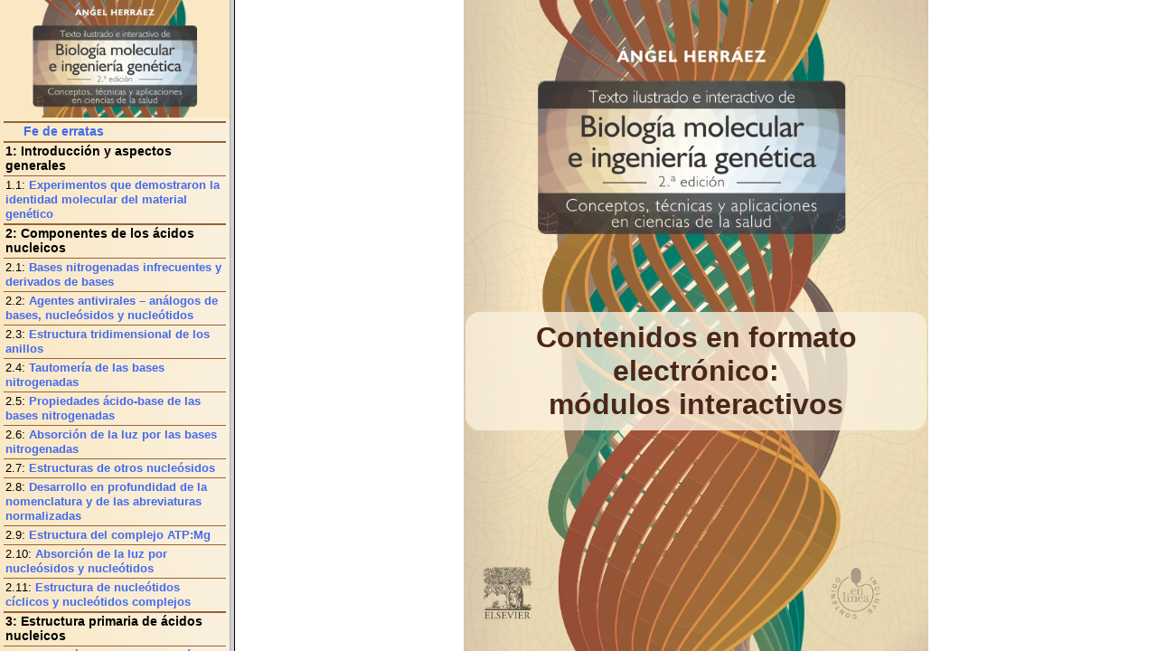

--- FILE ---
content_type: text/html
request_url: http://biomodel.uah.es/texto/web/06/ribosoma.htm
body_size: 2230
content:
<!DOCTYPE HTML PUBLIC "-//W3C//DTD HTML 4.01 Transitional//EN"
"http://www.w3.org/TR/html4/loose.dtd">
<html>
<head>
<meta http-equiv="Content-Type" content="text/html; charset=iso-8859-1">
<meta name="Author" content="Angel Herráez">
<title>6.7 Estructura tridimensional del ribosoma</title>
<link href="../estilos.css" rel="stylesheet" type="text/css">
<!--script src="../pseudoportal.js" type="text/javascript"></script-->
<script src="../herraez.js" type="text/javascript"></script>
<script type="text/javascript">preparaJquery('fancybox');</script>
<script src="../Jmol.js" type="text/javascript"></script>
<script type="text/javascript">
$(document).ready(function() { 
	$("#contJmol").resizable();
	$('.notaExperta').fancybox({'type':'iframe','width':'75%','height':300,'transitionIn':'none','transitionOut':'none'});		
});
addOnLoad( function() {
	var i, ctl=document.getElementsByTagName("input"); 
	for (i=0;i<ctl.length;i++) { ctl[i].checked=true; }
	for (i=0;i<coloresCadenas[0].length;i++) {
		gid('op_'+coloresCadenas[0][i]).style.borderColor = '#'+coloresCadenas[1][i];
	}
} );

var coloresCadenas = [ 'rna26S rna18S rna58S rna5S'.split(' '), 'FD0162 AE00FE FF8800 FFFF00'.split(' ') ];

var scr0 = 'load files "ribosoma/3o58_traza.pdbz" "ribosoma/3o2z_traza.pdbz"; set hermiteLevel 0; frame all; trace 2.0;'+
  'define ~60S file=1;define ~40S file=2;define rna26S *:1/1;define rna5S *:2/1;define rna58S *:3/1;define rna18S *:1/2;'+
	'select protein;color chain;';
	for (i=0;i<coloresCadenas[0].length;i++) {
		scr0 += 'select '+coloresCadenas[0][i]+';color [x'+coloresCadenas[1][i]+'];';
	}
	scr0 += 'select all;';

var idProtL = '1 2 3 4-A 5 6-A 7-A 8-A 9-A 10 11-A - - 14-A 15-A 16-A 17-A 18 19 21-A 23 24-A 25 26-A 28 30 31-A 32 35 37-A 39 42 43 X X X X X X X X X X X - - - - - - - -'.split(' ');
var idProtS = '0-A 2 3 5 9-A 11 13 14-A 15 16 17-A 18 19-A 20 22-A 23 25-A 28-A 29-A Y - - - - - - X X X X X X - X'.split(' ');
var clrChain = ['C0D0FF','B0FFB0','FFC0C8','FFFF80','FFC0FF','B0F0F0','FFD070','F08080','F5DEB3','00BFFF','CD5C5C','66CDAA','9ACD32','EE82EE','00CED1','00FF7F','3CB371','00008B','BDB76B','006400','800000','808000','800080','008080','B8860B','B22222'];
var i, j=clrChain.length, k, noID=0, tx40='', tx60='';
for (i=0;i<idProtL.length;i++) {
	k = idProtL[i]; 
	if (k=='X') { noID++; }
	else if (k!='-') { tx60 += '<span style="background-color:#'+clrChain[i%j]+';">L'+k+'</span> ';	}
}
tx60 += 'y otras '+noID+' presentes en el modelo pero no identificadas.';
noID=0;
for (i=0;i<idProtS.length;i++) {
	k = idProtS[i]; 
	if (k=='X') { noID++; }
	else if (k!='-') {
		if (k=='Y') { k='RACK-1'; } else { k='S'+k; }	
		tx40 += '<span style="background-color:#'+clrChain[i%j]+';">'+k+'</span> ';
	}
}
tx40 += 'y otras '+noID+' presentes en el modelo pero no identificadas.';
</script>
<link href="../herraez.css" rel="stylesheet" type="text/css">
<style type="text/css">
#herraez #contJmol { width:350px; height:350px; float:left; margin-right:2ex; }
#herraez #selecPartes { border-collapse:separate;border-spacing:2ex 0.4em; }
#herraez #selecPartes th { padding:0; font-weight:bold; text-align:center; }
#herraez #selecPartes td { padding:0 0 0 4px; border:1px solid white; border-width:0 0 3px 3px; }
#herraez .leyendaProts span { padding:0 0.5ex; font-weight:bold; color:#999999; }
#fancybox-content { height:23em !important; }
</style>
</head>

<body>
<!--script type="text/javascript">cabeceras();</script-->
<div id="herraez">

	<h1>6.7 Estructura tridimensional del ribosoma</h1>
		<script type="text/javascript">ponJmolFlex(scr0,'contJmol');</script>
	<p>El modelo muestra la estructura del ribosoma eucari&oacute;tico (80S).</p>
	<table id="selecPartes">
      <tr>
        <th><script type="text/javascript">jmolCheckbox('display displayed,~60S;','hide hidden,~60S;',' subunidad mayor')</script> (60S) </th>
        <th><script type="text/javascript">jmolCheckbox('display displayed,~40S;','hide hidden,~40S;',' subunidad menor')</script> (40S) </th>
      </tr>
      <tr>
        <td><script type="text/javascript">jmolCheckbox('display displayed, protein & ~60S;','hide hidden, protein & ~60S;',' prote&iacute;nas')</script> (42)</td>
        <td><script type="text/javascript">jmolCheckbox('display displayed, protein & ~40S;','hide hidden, protein & ~40S;',' prote&iacute;nas')</script> (27)</td>
      </tr>
      <tr>
        <td id="op_rna26S"><script type="text/javascript">jmolCheckbox('display displayed, rna26S;','hide hidden, rna26S;',' rRNA 26S')</script></td>
        <td id="op_rna18S"><script type="text/javascript">jmolCheckbox('display displayed, rna18S;','hide hidden, rna18S;',' rRNA 18S')</script></td>
      </tr>
      <tr>
        <td id="op_rna58S"><script type="text/javascript">jmolCheckbox('display displayed, rna58S;','hide hidden, rna58S;',' rRNA 5,8S')</script></td>
        <td>&nbsp;</td>
      </tr>
      <tr>
        <td id="op_rna5S"><script type="text/javascript">jmolCheckbox('display displayed, rna5S;','hide hidden, rna5S;',' rRNA 5S')</script> </td>
        <td>&nbsp;</td>
      </tr>
  </table>
	<p>Las prote&iacute;nas de la subunidad mayor se nombran con `L&acute; (<em>large</em>) y un n&uacute;mero, mientras las de la menor se nombran con `S&acute; (<em>small</em>) y un n&uacute;mero:
	</p>
	<div class="leyendaProts">
	<script type="text/javascript">
	document.write(tx60+'<br>'+tx40);
	</script>
  </div>

	<p class="referencias">Referencias:</p>
<ul>
  <li>Estructura del ribosoma de la levadura <em>Saccharomyces cerevisiae</em>. (3O58.pdb + 3O2Z.pdb) doi:10.2210/pdb3o58/pdb [<a href="ribosoma/nota_3o58.htm" class="explica notaExperta">Nota experta</a>] </li>
</ul>


</div>
<!--script type="text/javascript">pies();</script-->
</body>
</html>


--- FILE ---
content_type: text/html
request_url: http://biomodel.uah.es/texto/web/index.htm
body_size: 464
content:
<!DOCTYPE HTML PUBLIC "-//W3C//DTD HTML 4.01 Frameset//EN" "http://www.w3.org/TR/html4/frameset.dtd">
<html>
<head>
<meta http-equiv="Content-Type" content="text/html; charset=iso-8859-1">
<meta name="Author" content="Angel Herráez">
<title>Texto Ilustrado e Interactivo de Biolog&iacute;a Molecular e Ingenier&iacute;a Gen&eacute;tica</title>
<script type="text/javascript">
window.onload = function() {
	if (location.search) {
		var s = location.search.substring(1);
		ppal.location.href = s;
	}
}
</script>
</head>

<frameset cols="20%,*" framespacing="0">
	<frame src="indice.htm" name="menu">
	<frame src="portada.htm" name="ppal">
</frameset>
<noframes><body>
</body></noframes>
</html>


--- FILE ---
content_type: text/html
request_url: http://biomodel.uah.es/texto/web/indice.htm
body_size: 5954
content:
<!DOCTYPE HTML>
<html>
<head>
<meta http-equiv="Content-Type" content="text/html; charset=iso-8859-1">
<meta name="Author" content="Angel Herráez">
<title>Texto Ilustrado e Interactivo de Biolog&iacute;a Molecular e Ingenier&iacute;a Gen&eacute;tica</title>
<script type="text/javascript">
if (top == self) { location.href = 'index.htm'; }
</script>
<link href="estilos.css" rel="stylesheet" type="text/css">
<style type="text/css">
html, body { height:100%; margin:0; padding:0; overflow:hidden; }
#porta { text-align:center; background-color:#FAE8C4; }
#porta img { height:10em; }
body>ul { /* duplica .cuerpo .menu iframe */
		overflow:auto;
		position:absolute; top:10em; height:calc( 100% - 10.6em );
		padding:0.3em;
		background-color:#FAF0DE;
		background: linear-gradient(to right, rgba(250,232,196,1) 0%, rgba(250,240,222,1) 100%);
}
li { padding: 2px; }
ul li { border-top:2px solid #976234; font-weight:bold; font-size:1.05em; }
ul ul li { border-top:1px solid #976234; font-weight:normal; font-size:1em; }
.editorial { color:#009900; font-weight:bold; }
</style>
<base target="ppal">
</head>

<body>
<div id="porta"><a href="../index.htm" target="_top"><img src="portada_cortada.opt.png" alt="portada"></a></div>
<ul>
<li style="padding-left:3ex;"><a href="00/erratas.htm">Fe de erratas</a>
</li>
<li>1: 
      Introducci&oacute;n y aspectos generales
</li>
      <ul>
        <li>1.1: <a href="01/exptos.htm">Experimentos que demostraron la identidad molecular del material gen&eacute;tico</a></li>
      </ul>
<li>2: Componentes de los &aacute;cidos nucleicos
</li>
  <ul>
    <li>2.1: <a href="02/bases-infrec.htm">Bases nitrogenadas infrecuentes y derivados de bases</a></li>
    <li>2.2: <a href="02/antivirales.htm">Agentes antivirales &ndash; an&aacute;logos de bases, nucle&oacute;sidos y nucle&oacute;tidos</a>    </li>
    <li>2.3: <a href="02/bases-coplanar.htm">Estructura tridimensional de los anillos</a></li>
      <li>2.4: <a href="02/tautomeria.htm">Tautomer&iacute;a de las bases nitrogenadas</a></li>
        <li> 2.5: <a href="02/acido-base.htm">Propiedades &aacute;cido-base de las bases nitrogenadas</a></li>
        <li>2.6: <a href="02/uv-bases.htm">Absorci&oacute;n de la luz por las bases nitrogenadas</a></li>
        <li>2.7: <a href="02/ns.htm">Estructuras de otros nucle&oacute;sidos</a></li>
        <li> 2.8: <a href="02/nomenclatura.htm">Desarrollo en profundidad de la nomenclatura y de las abreviaturas normalizadas</a></li>
        <li> 2.9: <a href="02/ATP-Mg.htm">Estructura del complejo ATP:Mg</a></li>
        <li>2.10: <a href="02/uv-nucleosidos.htm">Absorci&oacute;n de la luz por nucle&oacute;sidos y nucle&oacute;tidos</a></li>
        <li>2.11: <a href="02/nt.htm">Estructura de nucle&oacute;tidos c&iacute;clicos y nucle&oacute;tidos complejos</a></li>
  </ul>
<li>3: Estructura primaria de &aacute;cidos nucleicos</li>
<ul>
  <li>3.1: <a href="03/uv-acnuc.htm">Absorci&oacute;n de la luz por los &aacute;cidos nucleicos</a></li>
  </ul>
<li>4: 
          Estructura secundaria del B-DNA</li>
<ul>
  <li>4.1: <a href="04/diferentes-pares.htm">Diferencias en el emparejamiento de bases</a></li>
  <li>4.2: <a href="04/geom.htm">Geometr&iacute;a de los pares de bases</a></li>
  <li>4.3: <a href="04/antiparalelismo.htm">Antiparalelismo de las hebras del DNA</a></li>
  <li>4.4: <a href="04/relaciones.htm">Relaciones de secuencia y composici&oacute;n entre ambas hebras</a></li>
  <li>4.5: <a href="04/helicidad.htm">Helicidad y car&aacute;cter dextrorso</a></li>
  <li>4.6: <a href="04/dimensiones.htm">Dimensiones de la mol&eacute;cula en doble h&eacute;lice</a></li>
  <li>4.7: <a href="04/superficie.htm">Superficie de la mol&eacute;cula de DNA</a></li>
  <li>4.8: <a href="04/interior.htm">Interior de la mol&eacute;cula de DNA</a></li>
  <li>4.9: <a href="04/surcos.htm">Los surcos en la mol&eacute;cula de DNA</a></li>
  </ul>
<li>5: 
          Variaciones en la estructura del DNA</li>
<ul>
  <li>5.1: <a href="05/a-b.htm">Las h&eacute;lices A y B en el DNA</a></li>
  <li>5.2: <a href="05/endo.htm">Conformaciones 2&rsquo;- y 3&rsquo;-endo en los nucle&oacute;tidos</a></li>
  <li>5.3: <a href="05/anti-sin.htm">Conformaciones anti- y sin- en los nucle&oacute;tidos</a></li>
  <li>5.4: <a href="05/zig-zag.htm">Disposici&oacute;n en zig-zag en el Z-DNA</a></li>
  <li>5.5: <a href="05/simetria.htm">Simetr&iacute;a y autocomplementariedad en los pal&iacute;ndromos</a></li>
  <li>5.6: <a href="05/horquillas.htm">Horquillas en los &aacute;cidos nucleicos</a></li>
  <li>5.7: <a href="05/HTH.htm">Estructura de los motivos h&eacute;lice-giro-h&eacute;lice</a></li>
  <li>5.8: <a href="05/HLH.htm">Estructura de los motivos h&eacute;lice-bucle-h&eacute;lice</a></li>
  <li>5.9: <a href="05/homeo.htm">Estructura de los motivos homeodominio</a></li>
  <li>5.10: <a href="05/ZnF.htm">Estructura de los motivos dedo de zinc</a></li>
  <li>5.11: <a href="05/LeuZ.htm">Estructura de los motivos cremallera de leucina</a></li>
  </ul>
<li>6: 
                      Estructura y funci&oacute;n de los RNA</li>
<ul>
  <li>6.1: <a href="06/endo.htm">Conformaciones de la ribosa en el RNA</a></li>
  <li>6.2: <a href="06/pares-atipicos.htm">Emparejamientos de bases at&iacute;picos en los RNA</a></li>
  <li>6.3: <a href="06/tRNA.htm">Estructura tridimensional del RNA transferente</a></li>
  <li>6.4: <a href="06/rRNA.htm">Estructura tridimensional de los RNA ribos&oacute;micos</a></li>
  <li>6.5: <a href="06/RNApeque.htm">Estructura de RNA peque&ntilde;os con funci&oacute;n reguladora</a></li>
  <li>6.6: <a href="06/ribozimas.htm">Estructura tridimensional de algunas ribozimas y reconocimiento de su sustrato</a></li>
  <li>6.7: <a href="06/ribosoma.htm">Estructura tridimensional del ribosoma</a></li>
  </ul>
<li>7: Condensaci&oacute;n del DNA y cromosomas</li>
<ul>
  <li>7.1: <a href="07/super-posit-negat.htm">Generaci&oacute;n de superenrollamientos positivo y negativo</a></li>
  <li>7.2: <a href="07/super-plecto-toro.htm">Superenrollamientos plecton&eacute;mico y toroidal</a></li>
  <li>7.3: <a href="07/DNasas.htm">Acci&oacute;n de DNasas sobre el DNA gen&oacute;mico</a></li>
  <li>7.4: <a href="07/nucleosoma.htm">Estructura del nucleosoma</a></li>
  <li>7.5: <a href="07/fibra30.htm">Estructura de la fibra de 30 nm</a></li>
  </ul>
<li>8: El genoma en el ciclo celular</li>
<ul>
  <li>8.1: <a href="08/mitosis.htm">Separaci&oacute;n de las crom&aacute;tidas durante la mitosis</a> </li>
  <li> 8.2: <a href="08/recombinacion.htm">Alteraci&oacute;n de genotipos como resultado de la recombinaci&oacute;n</a></li>
  </ul>
<li>9: 
          Organizaci&oacute;n del genoma eucari&oacute;tico</li>
<ul>
  <li>9.1: <a href="09/complejidad.htm">Estudio experimental de la complejidad en el genoma eucari&oacute;tico</a></li>
  </ul>
<li>10:
          Preparaci&oacute;n de muestras, extracci&oacute;n y an&aacute;lisis de &aacute;cidos nucleicos</li>
<ul>
  <li>10.1: <a href="10/muestras-embrion.htm">Desarrollo embrionario y muestras celulares</a></li>
  <li>10.2: <a href="10/parametros.htm">Par&aacute;metros de la sedimentaci&oacute;n y la centrifugaci&oacute;n</a></li>
  <li>10.3: <a href="10/centrifugacion-3tipos.htm">Centrifugaciones diferencial, zonal e isop&iacute;cnica</a></li>
  <li>10.4: <a href="10/centrifugacion-barrera.htm">Centrifugaci&oacute;n en barrera: aplicaci&oacute;n a la separaci&oacute;n de c&eacute;lulas sangu&iacute;neas</a></li>
  <li>10.5: <a href="10/centrifugacion-gradientes.htm">Preparaci&oacute;n de gradientes de densidad</a></li>
  <li>10.6: <a href="10/elutriacion.htm">Elutriaci&oacute;n centr&iacute;fuga</a> </li>
  <li>10.7: <a href="10/fluor.htm">Fundamento de la fluorimetr&iacute;a</a></li>
  <li>10.8: <a href="10/celulas.htm">Aplicaci&oacute;n de microesferas magn&eacute;ticas para la separaci&oacute;n de tipos celulares</a></li>
  <li>10.9: <a href="10/BrdU.htm">Fundamento del uso de timidina tritiada y bromodesoxiuridina en ensayos de proliferaci&oacute;n</a></li>
  <li>10.10: <a href="10/reactivos.htm">Detergentes, ca&oacute;tropos y otros reactivos auxiliares</a></li>
  <li>10.11: <a href="10/extraccion-directa.htm">Ejemplo de extracci&oacute;n directa del DNA</a></li>
  <li>10.12: <a href="10/ac-nuc.htm">Aplicaci&oacute;n de microesferas magn&eacute;ticas para la purificaci&oacute;n de &aacute;cidos nucleicos</a> </li>
  <li>10.13: <a href="10/electroforesis.htm">Separaci&oacute;n del DNA mediante electroforesis</a></li>
  <li>10.14: <a href="10/intercalantes.htm">Estructura y acci&oacute;n de compuestos intercalantes</a></li>
  </ul>
<li>11: 
                      Replicaci&oacute;n del DNA</li>
<ul>
  <li>11.1: <a href="11/Meselson-Stahl.htm">Experimento de Meselson y Stahl</a></li>
  <li>11.2: <a href="11/horquillas.htm">Formaci&oacute;n y avance de las horquillas de replicaci&oacute;n</a> </li>
  <li>11.3: <a href="11/mecanismo.htm">Mecanismo de la reacci&oacute;n de s&iacute;ntesis de DNA</a></li>
  <li>11.4: <a href="11/pol.htm">Estructura de la DNA polimerasa, centros activos y uni&oacute;n al DNA</a></li>
  <li>11.5: <a href="11/abrazadera.htm">Estructura de la abrazadera deslizante</a></li>
  <li>11.6: <a href="11/iniciacion.htm">Inicio de la replicaci&oacute;n</a> </li>
  <li>11.7: <a href="11/super.htm">Superenrollamiento asociado al avance de la replicaci&oacute;n</a></li>
  <li>11.8: <a href="11/elongacion.htm">Mecanismo de la elongaci&oacute;n en replicaci&oacute;n y organizaci&oacute;n del replisoma</a></li>
  <li>11.9: <a href="11/okazaki.htm">Maduraci&oacute;n de los fragmentos de Okazaki: eliminaci&oacute;n de cebadores y reemplazo con DNA</a></li>
  <li>11.10: <a href="11/replicones.htm">Sentido de la replicaci&oacute;n en los diferentes replicones y replicaci&oacute;n incompleta de los extremos</a></li>
  <li>11.11: <a href="11/telomeros.htm">Acortamiento de los tel&oacute;meros en la replicaci&oacute;n</a></li>
  <li>11.12: <a href="11/telomerasa.htm">Mecanismo de acci&oacute;n de la telomerasa </a></li>
  <li>11.13: <a href="11/mito.htm">Replicaci&oacute;n del cromosoma mitocondrial</a></li>
  </ul>
<li>12: 
          Hibridaci&oacute;n de &aacute;cidos nucleicos: fundamento y m&eacute;todos de ensayo</li>
<ul>
  <li>12.1: <a href="12/fusion-GC.htm">Variaci&oacute;n de la temperatura de fusi&oacute;n del DNA dependiendo de su composici&oacute;n y de otros factores</a></li>
  <li>12.2: <a href="12/principio-hibridacion.htm">Fundamento y etapas de los ensayos de hibridaci&oacute;n</a></li>
  <li>12.3: <a href="12/rigor-hibridacion.htm">Rigor en la hibridaci&oacute;n</a></li>
  <li>12.4: <a href="12/Southern.htm">Hibridaci&oacute;n de Southern: procedimiento</a></li>
  <li>12.5: <a href="12/otras-tecnicas.htm">T&eacute;cnicas para analizar la interacci&oacute;n de &aacute;cidos nucleicos con prote&iacute;nas</a></li>
  <li>12.6: <a href="12/sintesis-oligos.htm">Detalles de la s&iacute;ntesis qu&iacute;mica de oligos</a></li>
  <li>12.7: <a href="12/traslado-mella.htm">M&eacute;todo de traslado de la mella</a> </li>
  <li>12.8: <a href="12/cebado-alea.htm">M&eacute;todo de cebado aleatorio</a> </li>
  <li>12.9: <a href="12/marcaje-PNK.htm">M&eacute;todo de marcaje con polinucle&oacute;tido quinasa</a> </li>
  <li>12.10: <a href="12/marcaje-relleno.htm">M&eacute;todo de marcaje terminal por relleno</a> </li>
  <li>12.11: <a href="12/marcaje-indir.htm">Marcaje indirecto de la sonda</a></li>
  </ul>
<li>13: 
          Clonaci&oacute;n y c&eacute;lulas madre</li>
<ul>
  <li></li>
  </ul>
<li>14:
          Clonaci&oacute;n acelular: reacci&oacute;n en cadena de la polimerasa (PCR)</li>
<ul>
  <li>14.1: <a href="14/PCR.htm">Mecanismo de la PCR: reacciones y resultados en los 4 primeros ciclos</a></li>
  <li>14.2: <a href="14/RT-PCR.htm">T&eacute;cnica  RT-PCR</a></li>
  <li>14.3: <a href="14/PCR-inv.htm">T&eacute;cnica de PCR inversa</a></li>
  <li>14.4: <a href="14/PCR-adap.htm">T&eacute;cnica de PCR con adaptadores</a></li>
  </ul>
<li>15: Clonaci&oacute;n celular: tecnolog&iacute;a del DNA recombinante</li>
<ul>
  <li>15.1: <a href="15/nucleasas.htm">Clasificaci&oacute;n de las nucleasas y ejemplos</a></li>
  <li>15.2: <a href="15/frecuencia.htm">Frecuencia de corte y tama&ntilde;o de los fragmentos de restricci&oacute;n</a></li>
  <li>15.3: <a href="15/clonacion.htm">Esquema y etapas de la clonaci&oacute;n celular de DNA</a></li>
  <li>15.4: <a href="15/genes-marcadores.htm">Fundamento y ejemplos del uso de genes marcadores para la detecci&oacute;n y selecci&oacute;n de clones</a></li>
  <li>15.5: <a href="15/expresion.htm">Ejemplo de clonaci&oacute;n con vectores de expresi&oacute;n</a></li>
  <li>15.6: <a href="15/fusion.htm">Preparaci&oacute;n de prote&iacute;nas de fusi&oacute;n</a></li>
  </ul>
<li>16: Gen&oacute;mica, cartograf&iacute;a del genoma y secuenciaci&oacute;n</li>
<ul>
  <li>16.1: <a href="16/mapa-genetico.htm">Construcci&oacute;n del mapa gen&eacute;tico</a></li>
  <li>16.2: <a href="16/metodo-HAT.htm">Selecci&oacute;n de las c&eacute;lulas h&iacute;bridas empleando medio HAT</a></li>
  <li>16.3: <a href="16/alineacion.htm">Reconstrucci&oacute;n de la secuencia mediante alineaci&oacute;n de fragmentos</a></li>
  <li>16.4: <a href="16/Maxam-Gilbert.htm">M&eacute;todo de Maxam y Gilbert</a></li>
  <li>16.5: <a href="16/didesoxi.htm">Estructura de didesoxinucle&oacute;tidos</a></li>
  <li>16.6: <a href="16/fluorocromos.htm">Estructura y propiedades espectrales de fluorocromos para la secuenciaci&oacute;n</a></li>
  <li>16.7: <a href="16/secuenciacion.htm">Evoluci&oacute;n de los m&eacute;todos de secuenciaci&oacute;n masiva</a></li>
  </ul>
<li>17: 
                      Transcripci&oacute;n</li>
<ul>
  <li>17.1: <a href="17/nt-fosforilasa.htm">Antecedentes hist&oacute;ricos: s&iacute;ntesis de RNA por la nucle&oacute;tido fosforilasa</a></li>
  <li>17.2: <a href="17/mecanismo.htm">Mecanismo de la reacci&oacute;n de s&iacute;ntesis de RNA</a> </li>
  <li>17.3: <a href="17/RNApol-pro.htm">RNA polimerasas en procariotas</a></li>
  <li>17.4: <a href="17/RNApol.htm">Estructura de algunas RNA polimerasas</a></li>
  <li>17.5: <a href="17/burbuja.htm">Formaci&oacute;n de la burbuja de transcripci&oacute;n en torno a la RNA polimerasa</a></li>
  <li>17.6: <a href="17/inicia-elonga-termina.htm">Iniciaci&oacute;n, elongaci&oacute;n y terminaci&oacute;n de la transcripci&oacute;n</a></li>
  <li>17.7: <a href="17/inicia-elonga-pro.htm">Transici&oacute;n de iniciaci&oacute;n a elongaci&oacute;n en procariotas</a></li>
  <li>17.8: <a href="17/terminacion-pro.htm">Mecanismos de terminaci&oacute;n en procariotas</a></li>
  <li>17.9: <a href="17/mito.htm">Transcripci&oacute;n del genoma mitocondrial </a></li>
  <li>17.10: <a href="17/antibioticos.htm">Estructura tridimensional de antibi&oacute;ticos inhibidores de la transcripci&oacute;n</a></li>
  </ul>
<li>18:
          Control de la expresi&oacute;n g&eacute;nica: pretranscripcional y transcripcional</li>
<ul>
  <li>18.1: <a href="18/histonas.htm">Reacciones, enzimas y coenzimas implicadas en la modificaci&oacute;n de las histonas</a></li>
  <li>18.2: <a href="18/TBP.htm">Detalles de la interacci&oacute;n molecular de TBP con la caja TATA en el DNA</a></li>
  <li>18.3: <a href="18/complejo-inicio.htm">Asociaci&oacute;n de los TFII y la RNApol II sobre el DNA para formar el complejo de inicio</a></li>
  <li>18.4: <a href="18/TF3A.htm">Estructura del factor TFIIIA y su interacci&oacute;n con el DNA</a></li>
  <li>18.5: <a href="18/promotores-tipo3.htm">Diferentes promotores y factores de transcripci&oacute;n usados por la RNApol III</a></li>
  </ul>
<li>19:
                      Maduraci&oacute;n del RNA o procesamiento postranscripcional</li>
<ul>
  <li>19.1: <a href="19/ayuste.htm">Reacci&oacute;n de ayuste del mRNA</a></li>
  <li>19.2: <a href="19/edicion-desaminacion.htm">Detalle de las reacciones de desaminaci&oacute;n en la edici&oacute;n del mRNA</a></li>
  </ul>
<li>20: 
          El c&oacute;digo gen&eacute;tico</li>
<ul>
  <li>20.1: <a href="20/experimentos.htm">Experimentos de determinaci&oacute;n del c&oacute;digo</a></li>
  <li>20.2: <a href="20/codigo.htm">Representaciones rectangulares del c&oacute;digo gen&eacute;tico</a></li>
  <li>20.3: <a href="20/codon-anti.htm">Estructura molecular de la interacci&oacute;n entre codones y anticodones</a></li>
  </ul>
<li>21: 
          S&iacute;ntesis de prote&iacute;nas: traducci&oacute;n</li>
<ul>
  <li>21.1: <a href="21/sentido-sintesis.htm">Demostraci&oacute;n experimental del sentido de s&iacute;ntesis de las prote&iacute;nas</a></li>
  <li>21.2: <a href="21/tRNA_sintetasa.htm">Estructura tridimensional y reconocimiento entre un tRNA y su aminoacil-tRNA sintetasa</a></li>
  <li>21.3: <a href="21/especificidad.htm">Estrategia experimental para discernir la especificidad entre codones, tRNA y amino&aacute;cido</a></li>
  <li>21.4: <a href="21/ribosoma.htm">Asociaci&oacute;n de los tRNA en los sitios E, P y A de la estructura tridimensional del ribosoma</a></li>
  <li>21.5: <a href="21/portadores.htm">An&aacute;lisis de los complejos portadores de los aminoacil-tRNA hacia el ribosoma y de su reutilizaci&oacute;n</a></li>
  <li>21.6: <a href="21/eRF.htm">Estructura del factor de terminaci&oacute;n y analog&iacute;a con la del tRNA</a></li>
  <li>21.7: <a href="21/antibioticos.htm">Estructura tridimensional de antibi&oacute;ticos inhibidores de la traducci&oacute;n y fundamento molecular de su acci&oacute;n</a></li>
  <li>21.8: <a href="21/IRE.htm">Estructura tridimensional: reconocimiento del motivo IRE en el RNA por la prote&iacute;na IRP</a></li>
  </ul>
<li>22: Modificaciones postraduccionales:
distribuci&oacute;n, maduraci&oacute;n, plegamiento 
y degradaci&oacute;n de prote&iacute;nas</li>
<ul>
  <li>22.1: <a href="22/entrada-RE.htm">Entrada de la prote&iacute;na al lumen del RE</a></li>
  <li>22.2: <a href="22/cotraduccionales.htm">Modificaciones cotraduccionales</a></li>
  <li>22.3: <a href="22/vit-K.htm">Carboxilaci&oacute;n del glutamato mediada por la vitamina K</a></li>
  <li>22.4: <a href="22/quinasas-fosfatasas.htm">Quinasas y fosfatasas de prote&iacute;nas</a></li>
  <li>22.5: <a href="22/oligosac.htm">Estructura tridimensional de algunos oligosac&aacute;ridos de glicoprote&iacute;nas</a></li>
  <li>22.6: <a href="22/distribucion.htm">Rutas de procesamiento y distribuci&oacute;n de las glicoprote&iacute;nas</a></li>
  <li>22.7: <a href="22/N-glicanos.htm">Bios&iacute;ntesis de N-glicanos para las glicoprote&iacute;nas</a></li>
  <li>22.8: <a href="22/glutation.htm">Estructura del glutati&oacute;n</a></li>
  <li>22.9: <a href="22/proteolitica.htm">Activaci&oacute;n proteol&iacute;tica de prote&iacute;nas</a></li>
  <li>22.10: <a href="22/insulina.htm">Estructura tridimensional de proinsulina e insulina</a></li>
  <li>22.11: <a href="22/ayuste.htm">Detalles del mecanismo de ayuste de prote&iacute;nas</a></li>
  <li>22.12: <a href="22/carabinas.htm">Estructura tridimensional de las carabinas GroEL y GroES</a></li>
  <li>22.13: <a href="22/ubicuitina.htm">Estructura de las cadenas de poliubicuitina</a></li>
  <li>22.14: <a href="22/proteasoma.htm">Estructura del proteasoma</a></li>
  </ul>
<li>23: 
          Bases moleculares de la mutaci&oacute;n y la reparaci&oacute;n del DNA</li>
<ul>
  <li>23.1: <a href="23/alteraciones.htm">Mutaciones en la secuencia del DNA inducidas por alteraciones de las bases</a></li>
  <li>23.2: <a href="23/dimerosT.htm">Estructura de los d&iacute;meros de timina </a></li>
  <li>23.3: <a href="23/escision.htm">Reparaci&oacute;n por escisi&oacute;n</a> </li>
  <li>23.4: <a href="23/escision-nt.htm">Reparaci&oacute;n por escisi&oacute;n de nucle&oacute;tidos</a> </li>
  <li>23.5: <a href="23/escision-bases.htm">Reparaci&oacute;n por escisi&oacute;n de bases</a> </li>
  </ul>
<li>24: 
          Diversidad del genoma: polimorfismos</li>
<ul>
  <li>24.1: <a href="24/recombinacion.htm">Duplicaci&oacute;n g&eacute;nica resultante de la recombinaci&oacute;n desigual</a></li>
  <li>24.2: <a href="24/grupos-AB0.htm">Identidad de los grupos sangu&iacute;neos y aspectos cl&iacute;nicos</a></li>
  <li>24.3: <a href="24/GALT.htm">Descripci&oacute;n y bioqu&iacute;mica de la galactosemia</a></li>
  <li>24.4: <a href="24/RFLP-globina.htm">Ejemplo: polimorfismo en la globina &beta;, causante de la anemia de c&eacute;lulas falciformes</a></li>
  <li>24.5: <a href="24/STR.htm">Ejemplo: detecci&oacute;n de polimorfismo STR</a></li>
  </ul>
<li>25: 
          Enfermedades moleculares</li>
<ul>
  <li>25.1: <a href="25/simbolos.htm">Simbolog&iacute;a empleada en los &aacute;rboles geneal&oacute;gicos</a></li>
  <li>25.2: <a href="25/trisomia21.htm">Mecanismos de generaci&oacute;n de trisom&iacute;a 21</a></li>
  <li>25.3: <a href="25/cromosomopatias.htm">Descripci&oacute;n e ilustraci&oacute;n de las cromosomopat&iacute;as estructurales</a></li>
  </ul>
<li>26: 
         Bases moleculares del c&aacute;ncer</li>
<ul>
  <li> 26.1: <a href="26/eventos.htm">Eventos en la generaci&oacute;n del c&aacute;ncer</a></li>
	<li></li>
  </ul>
</ul>
<p>&nbsp;</p>
</body>
</html>


--- FILE ---
content_type: text/html
request_url: http://biomodel.uah.es/texto/web/portada.htm
body_size: 653
content:
<!DOCTYPE HTML>
<html>
<head>
<meta http-equiv="Content-Type" content="text/html; charset=iso-8859-1">
<style type="text/css">
html, body { height:100%; }
body { margin:0; padding:0; overflow:hidden; font-family:Verdana, Arial, Helvetica, sans-serif; }
div { height:100%; background-image:url(portada_grande.jpg); background-repeat:no-repeat; background-position:center top; background-size:contain; }
h1 {
	position:absolute;
	background-color:#FFFF99;
	text-align:center;
	top:45%;
	left:50%; transform: translate(-50%, 0); /* centra en horiz. */
	padding:0.3em;
	border-radius:0.5em;
	background-color:rgba(250, 240, 222, 0.8);
	color:RGB(74, 39, 26);
}
#aviso {
	position:absolute; display:block;
	background-color:#FFFF99; border:2px solid red;
	text-align:center;
	top:calc( 45% - 4em ); width:30em;
	left:3%;
	padding:0.3em;
	border-radius:0.5em;
	background-color:rgba(250, 240, 222, 0.8);
	color:RGB(74, 39, 26);
}
</style>
</head>

<body>
<div>
<h1>Contenidos 
   en formato electrónico:<br>
   m&oacute;dulos interactivos<br>
</h1>
<!--span id="aviso">Todo el contenido puede ya verse sin depender del reproductor Flash</span-->
</div>
</body>
</html>

--- FILE ---
content_type: text/css
request_url: http://biomodel.uah.es/texto/web/estilos.css
body_size: 2035
content:
/* Adaptación a marco */
#herraez {
	margin:10px; font-size:16px !important; 
	
	margin-top:0; padding-top:50px;
	background-image:url(portada-cintas-h.jpg); background-repeat:no-repeat; background-size:100% 50px;
	/*background-attachment: fixed;*/
}

#herraez h1 { display:block !important; }

#herraez + .contacta { 
	color:#50744F;
	clear:both;
	padding:2em;
}
#herraez .titulo {
	position:absolute;
	margin-top:-38px;
	margin-left:26%;
	width:28%;
	text-align:center;
	color:#F2ECDA;
	font-size:18px;
	font-weight:bold;
}


/* fin adaptación a marco */

	html{
	color:#000;background:#FFF;
	}
	
	body,div,dl,dt,dd,ul,ol,li,h1,h2,h3,h4,h5,h6,pre,code,form,fieldset,legend,input,textarea,p,blockquote,th,td{
	margin:0;padding:0;
	}
	

	
	fieldset,img{
	border:0;
	}
	
	address,caption,cite,code,dfn,em,strong,th,var{
	font-style:normal;font-weight:normal;
	}
	
	li{
	list-style:none;
	}
	
	caption,th{
	text-align:left;
	}
	
	/*h1,h2,h3,h4,h5,h6{
	font-size:100%;font-weight:normal;
	}*/
	
	q:before,q:after{
	content:'';
	}
	
	abbr,acronym{
	border:0;font-variant:normal;
	}
	
	sup{
	vertical-align:text-top;
	}
	
	sub{
	vertical-align:text-bottom;
	}
	
	input,textarea,select{
	font-family:inherit;font-size:inherit;font-weight:inherit;
	}
	
	input,textarea,select{
	*font-size:100%;
	}
	
	legend{
	color:#000;
	}
	
	del,ins{
	text-decoration:none;
	}
	
	body{
	font:13px/1.231 arial,helvetica,clean,sans-serif;*font-size:small;*font:x-small;
	}
	
	select,input,button,textarea{
	font:99% arial,helvetica,clean,sans-serif;
	}
	
	table{
	font-size:inherit;font:100%;
	}
	
	pre,code,kbd,samp,tt{
	font-family:monospace;*font-size:108%;line-height:100%;
	}
	
	
	a {
		font-weight: bold;
		text-decoration: none;
		color: #446AED; /*#6799CA*/
	}
	a:hover {
		text-decoration: underline;
	}
	
	

	
	
	
	
	
	
	/* ***************************************************************************************************************** */
	/* barra superior del login */
	
	.barra_superior {
	border-bottom-style: solid;
	border-bottom-width: thin;
	border-bottom-color: #EBEBEB;
	margin-right: 20px;
	margin-left: 10px;
	margin-top: 5px;
	margin-bottom: 0px;
	}
	
	.barra_superior .tabla_login {
		background-color: #EBEBEB;
		padding: 6px;
		width: 550px;
	}
	
	.barra_superior .tabla_loginado {
	background-color: #EBEBEB;
	padding: 6px;
	width: 400px;
	}
		
	
	.barra_superior .tabla_login input{
		font-size: 12px;
	}
	
	.barra_superior .tabla_login label{
		color: #6799CA;
		font-weight: bold;
	}
	
	/* fin de barra superior del login */
	/* ***************************************************************************************************************** */
	
	
	
	/* ***************************************************************************************************************** */
	/* barra buscador */
	
	.barra_buscador {
	background:-moz-linear-gradient(center top , #EE9129, #FFBF5E);
    filter:progid:DXImageTransform.Microsoft.Gradient(endColorstr='#FFBF5E', startColorstr='#EE9129', gradientType='0');
		height: 50px;
	background-position: center center;
	margin-right: 10px;
	margin-left: 10px;
	margin-top: 0px;
	}
.barra_buscador .buscar {
	height: 50px;
	margin-left: 10px;
}
.barra_buscador .buscar .demo {
	margin-left: 10px;
}
.barra_buscador .buscar .demo a {
	font-weight: normal;
	color: #FFFFFF;
}

	
	.barra_buscador td{
		color: #FFFFFF;
		font-size:12px;
	
	}
	
	.barra_buscador strong{
		font-weight: bold;
	}
	
	
	/* fin de barra buscador */
	/* ***************************************************************************************************************** */
	
	
	/* ***************************************************************************************************************** */
	/* cuerpo */
	
	
	.cuerpo {
	margin-right: 10px;
	}
	
	.cuerpo .cab_principal {
	background:-moz-linear-gradient(center top , #E6F1F7, #C7DAEB);
	filter:progid:DXImageTransform.Microsoft.Gradient(endColorstr='#C7DAEB', startColorstr='#E6F1F7', gradientType='0');		
	border-top-style: none;
	border-right-style: none;
	border-bottom-style: none;
	border-left-style: none;
	padding: 12px;
	background-color: #D8E7F1;
	border: 1px solid #D1D1D1;
	}
.cuerpo .cab_principal ul {
	margin-left: 10px;
}
.cuerpo .cab_principal ul li {
	list-style-type: circle;
}

	
	.cuerpo .cab_principal  h1{
	font-size: 24px;
	font-weight: bold;
	border-bottom-width: 1px;
	border-bottom-style: solid;
	border-bottom-color: #CCCCCC;
	margin-bottom: 10px;
	color: #B03E00;
		
	

	}		
.cuerpo .cab_principal a {
	font-weight: normal;
}

	
	

	
	
	.cuerpo .menu {
		background:-moz-linear-gradient(center top , #E6F1F7, #C7DAEB);
		filter:progid:DXImageTransform.Microsoft.Gradient(endColorstr='#C7DAEB', startColorstr='#E6F1F7', gradientType='0');	
		padding: 12px;
		background-color: #D8E7F1;
		border: 1px solid #D1D1D1;
		margin-top: 0px;
		margin-right: 10px;
		margin-bottom: 10px;
		margin-left: 10px;
	}
	
	.cuerpo .menu ul li {
	border-bottom-width: 1px;
	border-bottom-style: solid;
	border-bottom-color: #CCCCCC;
	padding: 2px;
	
	}
	
	
	.cuerpo .menu a {
	font-weight: normal;
	}
	
	.cuerpo .menu  h2{
	font-size: 16px;
	font-weight: bold;
	border-bottom-width: 1px;
	border-bottom-style: solid;
	border-bottom-color: #CCCCCC;
	margin-bottom: 10px;

	}	
	
	.cuerpo .registro {
		background:-moz-linear-gradient(center top , #E6F1F7, #C7DAEB);
		filter:progid:DXImageTransform.Microsoft.Gradient(endColorstr='#C7DAEB', startColorstr='#E6F1F7', gradientType='0');	
		padding: 12px;
		background-color: #D8E7F1;
		border: 1px solid #D1D1D1;
		margin: 10px;
	}
	
	.cuerpo .registro  h2{
	font-size: 16px;
	font-weight: bold;
	border-bottom-width: 1px;
	border-bottom-style: solid;
	border-bottom-color: #CCCCCC;
	margin-bottom: 10px;

	}		
	
	
	.cuerpo .registro  p{
	text-align: justify;
	}		
	

	
	.cuerpo .activar {
		background:-moz-linear-gradient(center top , #E6F1F7, #C7DAEB);
		filter:progid:DXImageTransform.Microsoft.Gradient(endColorstr='#C7DAEB', startColorstr='#E6F1F7', gradientType='0');	
		padding: 12px;
		background-color: #D8E7F1;
		border: 1px solid #D1D1D1;
		margin: 10px;
	}
	
	.cuerpo .activar a {
	font-weight: normal;
	}	
	
	.cuerpo .activar  h2{
	font-size: 16px;
	font-weight: bold;
	border-bottom-width: 1px;
	border-bottom-style: solid;
	border-bottom-color: #CCCCCC;
	margin-bottom: 10px;

	}	
	
	
	.cuerpo .info_principal	 h2 {
	font-size: 16px;
	font-weight: bold;
	border-bottom-width: 1px;
	border-bottom-style: solid;
	border-bottom-color: #CCCCCC;
	margin-bottom: 10px;	
	}
.cuerpo .info_principal strong {
	font-weight: bold;
}

	
	
	.cuerpo .info_principal	 .autor {
	font-weight: bold;
	padding: 8px;
	}	
	.cuerpo .info_principal	 .titulo_libro {
	padding: 8px;
	width:240px;
	height:30px;
	}
	
	
	.cuerpo .info_principal	  ul {
	margin-top: 10px;
	margin-right: 10px;
	margin-bottom: 10px;
	margin-left: 20px;
	}
	
	.cuerpo .info_principal	  ul .lineabaja {
	border-bottom-width: 1px;
	border-bottom-style: solid;
	border-bottom-color: #CCCCCC;
	padding: 2px;
	
	}	
.cuerpo .info_principal a {
	font-weight: normal;
}

	
	
	
	.cuerpo .info_principal	 li {
	list-style-type: circle;
	padding: 2px;
	text-indent: 5px;
	}		
	
	
	
	.cuerpo .info_principal	 .liinfo {
	padding: 2px;
	list-style-type: circle;	
	}		
.cuerpo .info_principal .tablaaviso {
	border: medium solid #E7BF6A;
	width: 100%;
	padding: 10px;
}
.cuerpo .info_principal .tablaaviso .titulo {
	font-size: 16px;
	color: #E77300;
	font-weight: bold;
}
.cuerpo .info_principal .tablaaviso .mensaje {
	background-color: #E8E8E8;
	margin: 2px;
	padding: 15px;
	width: 97%;
}
.cuerpo .info_principal .tablaaviso .mensaje a {
	font-size: 14px;
	font-weight: bold;
}
.cuerpo .info_principal .galeria_imagen {
	background:-moz-linear-gradient(center top , #E9E9E9, #FFFFFF);
	filter:progid:DXImageTransform.Microsoft.Gradient(endColorstr='#FFFFFF', startColorstr='#E9E9E9', gradientType='0');	
	background-color: #E9E9E9;
}
.cuerpo .info_principal .galeria_imagen .pieimagen {
	font-size: 13px;
	font-weight: normal;
	padding: 10px;
}



.cuerpo .info_principal h1 {
	font-size: 18px;
	font-weight: bold;
	border-bottom-width: 1px;
	border-bottom-style: solid;
	border-bottom-color: #CCCCCC;
	margin-bottom: 10px;
	color: #B03E00;
	margin-top: 20px;
}

.cuerpo .info_principal p {
	padding-top: 6px;
	padding-right: 0px;
	padding-bottom: 6px;
	padding-left: 0px;
}


	
	
	.boton {
	font-size: 13px;
	font-weight: normal;
	}
	
	
	
	
	.cuerpo .tablaformulario {
	background:-moz-linear-gradient(center top , #E6F1F7, #C7DAEB);
    filter:progid:DXImageTransform.Microsoft.Gradient(endColorstr='#C7DAEB', startColorstr='#E6F1F7', gradientType='0');	
	padding: 12px;
	background-color: #CAF4F2;
	border: 1px solid #D1D1D1;
	margin: 10px;
	width: 350px;
	}
	
	.cuerpo .tablaformulario a {
	font-weight: normal;
	}	
	
	.cuerpo .tablaformulario  h2{
	font-size: 16px;
	font-weight: bold;
	border-bottom-width: 1px;
	border-bottom-style: solid;
	border-bottom-color: #CCCCCC;
	margin-bottom: 10px;

	}	
	
	
	/* fin cuerpo */
	/* ***************************************************************************************************************** */
	
	/* ***************************************************************************************************************** */
	/* barra pie */
	
	.pie {
	background:-moz-linear-gradient(center top , #EE9129, #FFBF5E);
	filter:progid:DXImageTransform.Microsoft.Gradient(endColorstr='#FFBF5E', startColorstr='#EE9129', gradientType='0');
	height: 100px;
	background-position: center center;
	padding: 20px;
	margin-right: 10px;
	margin-bottom: 10px;
	margin-left: 10px;
	}
	
	.pie td{
		color: #FFFFFF;
		font-size:12px;
	
	}
	
	.pie strong{
		font-weight: bold;
	}
	
	.pie a {
	font-weight: normal;
	color: #FFFFFF;
	}
	
	
	/* fin de barra pie */
	/* ***************************************************************************************************************** */


--- FILE ---
content_type: text/css
request_url: http://biomodel.uah.es/texto/web/estilos.css
body_size: 2035
content:
/* Adaptación a marco */
#herraez {
	margin:10px; font-size:16px !important; 
	
	margin-top:0; padding-top:50px;
	background-image:url(portada-cintas-h.jpg); background-repeat:no-repeat; background-size:100% 50px;
	/*background-attachment: fixed;*/
}

#herraez h1 { display:block !important; }

#herraez + .contacta { 
	color:#50744F;
	clear:both;
	padding:2em;
}
#herraez .titulo {
	position:absolute;
	margin-top:-38px;
	margin-left:26%;
	width:28%;
	text-align:center;
	color:#F2ECDA;
	font-size:18px;
	font-weight:bold;
}


/* fin adaptación a marco */

	html{
	color:#000;background:#FFF;
	}
	
	body,div,dl,dt,dd,ul,ol,li,h1,h2,h3,h4,h5,h6,pre,code,form,fieldset,legend,input,textarea,p,blockquote,th,td{
	margin:0;padding:0;
	}
	

	
	fieldset,img{
	border:0;
	}
	
	address,caption,cite,code,dfn,em,strong,th,var{
	font-style:normal;font-weight:normal;
	}
	
	li{
	list-style:none;
	}
	
	caption,th{
	text-align:left;
	}
	
	/*h1,h2,h3,h4,h5,h6{
	font-size:100%;font-weight:normal;
	}*/
	
	q:before,q:after{
	content:'';
	}
	
	abbr,acronym{
	border:0;font-variant:normal;
	}
	
	sup{
	vertical-align:text-top;
	}
	
	sub{
	vertical-align:text-bottom;
	}
	
	input,textarea,select{
	font-family:inherit;font-size:inherit;font-weight:inherit;
	}
	
	input,textarea,select{
	*font-size:100%;
	}
	
	legend{
	color:#000;
	}
	
	del,ins{
	text-decoration:none;
	}
	
	body{
	font:13px/1.231 arial,helvetica,clean,sans-serif;*font-size:small;*font:x-small;
	}
	
	select,input,button,textarea{
	font:99% arial,helvetica,clean,sans-serif;
	}
	
	table{
	font-size:inherit;font:100%;
	}
	
	pre,code,kbd,samp,tt{
	font-family:monospace;*font-size:108%;line-height:100%;
	}
	
	
	a {
		font-weight: bold;
		text-decoration: none;
		color: #446AED; /*#6799CA*/
	}
	a:hover {
		text-decoration: underline;
	}
	
	

	
	
	
	
	
	
	/* ***************************************************************************************************************** */
	/* barra superior del login */
	
	.barra_superior {
	border-bottom-style: solid;
	border-bottom-width: thin;
	border-bottom-color: #EBEBEB;
	margin-right: 20px;
	margin-left: 10px;
	margin-top: 5px;
	margin-bottom: 0px;
	}
	
	.barra_superior .tabla_login {
		background-color: #EBEBEB;
		padding: 6px;
		width: 550px;
	}
	
	.barra_superior .tabla_loginado {
	background-color: #EBEBEB;
	padding: 6px;
	width: 400px;
	}
		
	
	.barra_superior .tabla_login input{
		font-size: 12px;
	}
	
	.barra_superior .tabla_login label{
		color: #6799CA;
		font-weight: bold;
	}
	
	/* fin de barra superior del login */
	/* ***************************************************************************************************************** */
	
	
	
	/* ***************************************************************************************************************** */
	/* barra buscador */
	
	.barra_buscador {
	background:-moz-linear-gradient(center top , #EE9129, #FFBF5E);
    filter:progid:DXImageTransform.Microsoft.Gradient(endColorstr='#FFBF5E', startColorstr='#EE9129', gradientType='0');
		height: 50px;
	background-position: center center;
	margin-right: 10px;
	margin-left: 10px;
	margin-top: 0px;
	}
.barra_buscador .buscar {
	height: 50px;
	margin-left: 10px;
}
.barra_buscador .buscar .demo {
	margin-left: 10px;
}
.barra_buscador .buscar .demo a {
	font-weight: normal;
	color: #FFFFFF;
}

	
	.barra_buscador td{
		color: #FFFFFF;
		font-size:12px;
	
	}
	
	.barra_buscador strong{
		font-weight: bold;
	}
	
	
	/* fin de barra buscador */
	/* ***************************************************************************************************************** */
	
	
	/* ***************************************************************************************************************** */
	/* cuerpo */
	
	
	.cuerpo {
	margin-right: 10px;
	}
	
	.cuerpo .cab_principal {
	background:-moz-linear-gradient(center top , #E6F1F7, #C7DAEB);
	filter:progid:DXImageTransform.Microsoft.Gradient(endColorstr='#C7DAEB', startColorstr='#E6F1F7', gradientType='0');		
	border-top-style: none;
	border-right-style: none;
	border-bottom-style: none;
	border-left-style: none;
	padding: 12px;
	background-color: #D8E7F1;
	border: 1px solid #D1D1D1;
	}
.cuerpo .cab_principal ul {
	margin-left: 10px;
}
.cuerpo .cab_principal ul li {
	list-style-type: circle;
}

	
	.cuerpo .cab_principal  h1{
	font-size: 24px;
	font-weight: bold;
	border-bottom-width: 1px;
	border-bottom-style: solid;
	border-bottom-color: #CCCCCC;
	margin-bottom: 10px;
	color: #B03E00;
		
	

	}		
.cuerpo .cab_principal a {
	font-weight: normal;
}

	
	

	
	
	.cuerpo .menu {
		background:-moz-linear-gradient(center top , #E6F1F7, #C7DAEB);
		filter:progid:DXImageTransform.Microsoft.Gradient(endColorstr='#C7DAEB', startColorstr='#E6F1F7', gradientType='0');	
		padding: 12px;
		background-color: #D8E7F1;
		border: 1px solid #D1D1D1;
		margin-top: 0px;
		margin-right: 10px;
		margin-bottom: 10px;
		margin-left: 10px;
	}
	
	.cuerpo .menu ul li {
	border-bottom-width: 1px;
	border-bottom-style: solid;
	border-bottom-color: #CCCCCC;
	padding: 2px;
	
	}
	
	
	.cuerpo .menu a {
	font-weight: normal;
	}
	
	.cuerpo .menu  h2{
	font-size: 16px;
	font-weight: bold;
	border-bottom-width: 1px;
	border-bottom-style: solid;
	border-bottom-color: #CCCCCC;
	margin-bottom: 10px;

	}	
	
	.cuerpo .registro {
		background:-moz-linear-gradient(center top , #E6F1F7, #C7DAEB);
		filter:progid:DXImageTransform.Microsoft.Gradient(endColorstr='#C7DAEB', startColorstr='#E6F1F7', gradientType='0');	
		padding: 12px;
		background-color: #D8E7F1;
		border: 1px solid #D1D1D1;
		margin: 10px;
	}
	
	.cuerpo .registro  h2{
	font-size: 16px;
	font-weight: bold;
	border-bottom-width: 1px;
	border-bottom-style: solid;
	border-bottom-color: #CCCCCC;
	margin-bottom: 10px;

	}		
	
	
	.cuerpo .registro  p{
	text-align: justify;
	}		
	

	
	.cuerpo .activar {
		background:-moz-linear-gradient(center top , #E6F1F7, #C7DAEB);
		filter:progid:DXImageTransform.Microsoft.Gradient(endColorstr='#C7DAEB', startColorstr='#E6F1F7', gradientType='0');	
		padding: 12px;
		background-color: #D8E7F1;
		border: 1px solid #D1D1D1;
		margin: 10px;
	}
	
	.cuerpo .activar a {
	font-weight: normal;
	}	
	
	.cuerpo .activar  h2{
	font-size: 16px;
	font-weight: bold;
	border-bottom-width: 1px;
	border-bottom-style: solid;
	border-bottom-color: #CCCCCC;
	margin-bottom: 10px;

	}	
	
	
	.cuerpo .info_principal	 h2 {
	font-size: 16px;
	font-weight: bold;
	border-bottom-width: 1px;
	border-bottom-style: solid;
	border-bottom-color: #CCCCCC;
	margin-bottom: 10px;	
	}
.cuerpo .info_principal strong {
	font-weight: bold;
}

	
	
	.cuerpo .info_principal	 .autor {
	font-weight: bold;
	padding: 8px;
	}	
	.cuerpo .info_principal	 .titulo_libro {
	padding: 8px;
	width:240px;
	height:30px;
	}
	
	
	.cuerpo .info_principal	  ul {
	margin-top: 10px;
	margin-right: 10px;
	margin-bottom: 10px;
	margin-left: 20px;
	}
	
	.cuerpo .info_principal	  ul .lineabaja {
	border-bottom-width: 1px;
	border-bottom-style: solid;
	border-bottom-color: #CCCCCC;
	padding: 2px;
	
	}	
.cuerpo .info_principal a {
	font-weight: normal;
}

	
	
	
	.cuerpo .info_principal	 li {
	list-style-type: circle;
	padding: 2px;
	text-indent: 5px;
	}		
	
	
	
	.cuerpo .info_principal	 .liinfo {
	padding: 2px;
	list-style-type: circle;	
	}		
.cuerpo .info_principal .tablaaviso {
	border: medium solid #E7BF6A;
	width: 100%;
	padding: 10px;
}
.cuerpo .info_principal .tablaaviso .titulo {
	font-size: 16px;
	color: #E77300;
	font-weight: bold;
}
.cuerpo .info_principal .tablaaviso .mensaje {
	background-color: #E8E8E8;
	margin: 2px;
	padding: 15px;
	width: 97%;
}
.cuerpo .info_principal .tablaaviso .mensaje a {
	font-size: 14px;
	font-weight: bold;
}
.cuerpo .info_principal .galeria_imagen {
	background:-moz-linear-gradient(center top , #E9E9E9, #FFFFFF);
	filter:progid:DXImageTransform.Microsoft.Gradient(endColorstr='#FFFFFF', startColorstr='#E9E9E9', gradientType='0');	
	background-color: #E9E9E9;
}
.cuerpo .info_principal .galeria_imagen .pieimagen {
	font-size: 13px;
	font-weight: normal;
	padding: 10px;
}



.cuerpo .info_principal h1 {
	font-size: 18px;
	font-weight: bold;
	border-bottom-width: 1px;
	border-bottom-style: solid;
	border-bottom-color: #CCCCCC;
	margin-bottom: 10px;
	color: #B03E00;
	margin-top: 20px;
}

.cuerpo .info_principal p {
	padding-top: 6px;
	padding-right: 0px;
	padding-bottom: 6px;
	padding-left: 0px;
}


	
	
	.boton {
	font-size: 13px;
	font-weight: normal;
	}
	
	
	
	
	.cuerpo .tablaformulario {
	background:-moz-linear-gradient(center top , #E6F1F7, #C7DAEB);
    filter:progid:DXImageTransform.Microsoft.Gradient(endColorstr='#C7DAEB', startColorstr='#E6F1F7', gradientType='0');	
	padding: 12px;
	background-color: #CAF4F2;
	border: 1px solid #D1D1D1;
	margin: 10px;
	width: 350px;
	}
	
	.cuerpo .tablaformulario a {
	font-weight: normal;
	}	
	
	.cuerpo .tablaformulario  h2{
	font-size: 16px;
	font-weight: bold;
	border-bottom-width: 1px;
	border-bottom-style: solid;
	border-bottom-color: #CCCCCC;
	margin-bottom: 10px;

	}	
	
	
	/* fin cuerpo */
	/* ***************************************************************************************************************** */
	
	/* ***************************************************************************************************************** */
	/* barra pie */
	
	.pie {
	background:-moz-linear-gradient(center top , #EE9129, #FFBF5E);
	filter:progid:DXImageTransform.Microsoft.Gradient(endColorstr='#FFBF5E', startColorstr='#EE9129', gradientType='0');
	height: 100px;
	background-position: center center;
	padding: 20px;
	margin-right: 10px;
	margin-bottom: 10px;
	margin-left: 10px;
	}
	
	.pie td{
		color: #FFFFFF;
		font-size:12px;
	
	}
	
	.pie strong{
		font-weight: bold;
	}
	
	.pie a {
	font-weight: normal;
	color: #FFFFFF;
	}
	
	
	/* fin de barra pie */
	/* ***************************************************************************************************************** */
